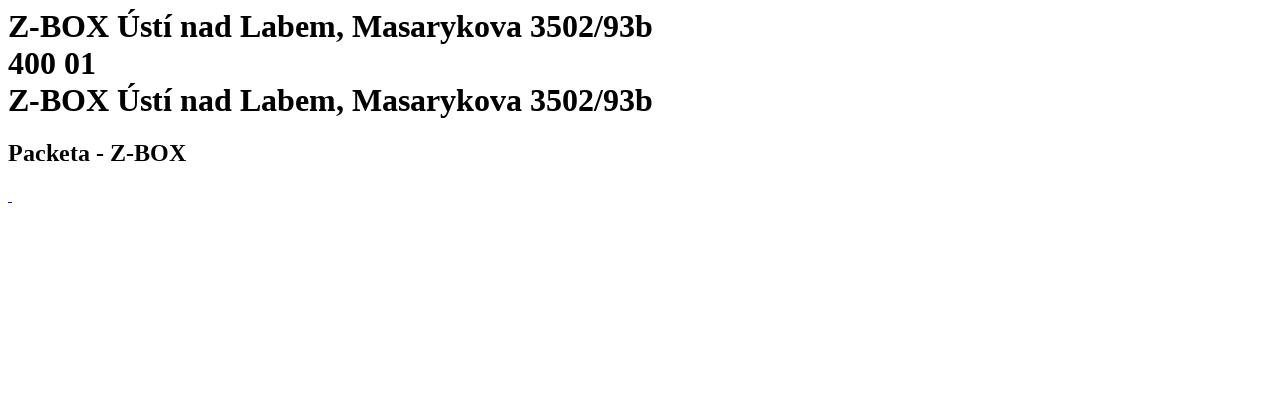

--- FILE ---
content_type: text/html; charset=utf-8
request_url: https://www.packeta.com/sl/prevzemna-mesta/usti-nad-labem-masarykova-3502-93b
body_size: 2946
content:

    <html>
      <html lang="en-EN">
      <head>
        <title>Z-BOX Ústí nad Labem, Masarykova 3502/93b | Dispensing point - 
		    Packeta</title>
        <meta data-n-head="ssr" charset="utf-8">
        <meta data-n-head="ssr" name="viewport" content="width=device-width,initial-scale=1">
        <link data-n-head="ssr" rel="icon" type="image/x-icon" href="/favicon.ico">
        <link data-n-head="ssr" rel="icon" type="image/svg+xml" href="/favicon.svg">
        <link data-n-head="ssr" rel="preconnect" href="https://fonts.gstatic.com" crossorigin="true">
        <link data-n-head="ssr" rel="canonical" href="https://www.packeta.com/sl/prevzemna-mesta/usti-nad-labem-masarykova-3502-93b" crossorigin="true">
        <meta data-n-head="ssr" data-hid="description" name="description" content="Z-BOX is located in the parking lot of Jindrex s.r.o.">
        <meta data-n-head="ssr" data-hid="twitter:title" name="twitter:title"
            content="Z-BOX Ústí nad Labem, Masarykova 3502/93b | Dispensing point - 
		    Packeta">
        <meta data-n-head="ssr" data-hid="twitter:description" name="twitter:description"
            content="Z-BOX is located in the parking lot of Jindrex s.r.o.">
        <meta data-n-head="ssr" data-hid="twitter:image" name="twitter:image"
            content="https://a.storyblok.com/f/107914/463x347/1f38e5f220/ilustrace-package-delivery.png">
        <meta data-n-head="ssr" data-hid="og:title" property="og:title"
            content="Z-BOX Ústí nad Labem, Masarykova 3502/93b | Dispensing point - 
		    Packeta">
        <meta data-n-head="ssr" data-hid="og:description" property="og:description" content="Z-BOX is located in the parking lot of Jindrex s.r.o.">
        <meta data-n-head="ssr" data-hid="og:image" property="og:image"
            content="https://a.storyblok.com/f/107914/463x347/1f38e5f220/ilustrace-package-delivery.png">
        <meta data-n-head="ssr" data-hid="og:image:secure_url" property="og:image:secure_url"
            content="https://a.storyblok.com/f/107914/463x347/1f38e5f220/ilustrace-package-delivery.png">
        <meta data-n-head="ssr" data-hid="i18n-og" property="og:locale" content="en-EN">
      </head>
      <body>
        <h1 class="h5">
          Z-BOX Ústí nad Labem, Masarykova 3502/93b<br>
          400 01<br>
          Z-BOX Ústí nad Labem, Masarykova 3502/93b
        </h1>
        <h2>Packeta - Z-BOX</h2><div data-v-67a9146b="" class="gallery"><a data-v-67a9146b="" href="https://files.packeta.com/points/normal/point_31114_b0355381bb77.jpg" target="_blank" class="gallery-item">
      <img data-v-67a9146b="" src="https://files.packeta.com/points/thumb/point_31114_b0355381bb77.jpg" alt="" class="img-fluid image"></a><a data-v-67a9146b="" href="https://files.packeta.com/points/normal/point_31114_ec1ad49d1259.jpg" target="_blank" class="gallery-item">
      <img data-v-67a9146b="" src="https://files.packeta.com/points/thumb/point_31114_ec1ad49d1259.jpg" alt="" class="img-fluid image"></a></div><div></div></div>
      </body>
    </html>
  